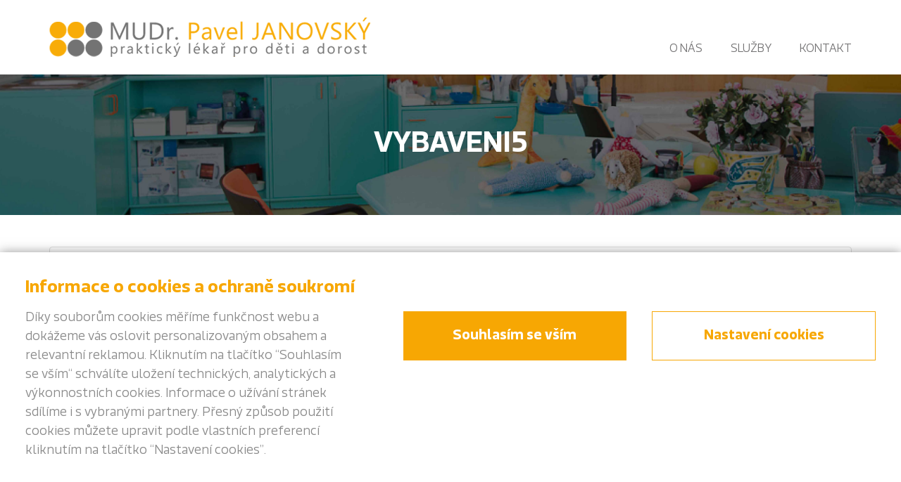

--- FILE ---
content_type: text/html; charset=UTF-8
request_url: https://www.paveljanovsky.cz/sluzby/vybaveni5/
body_size: 8582
content:
<!DOCTYPE html>
<html class="no-js" lang="cs">
<head>
  <meta charset="utf-8">
  <meta http-equiv="X-UA-Compatible" content="IE=edge">
  <title>vybaveni5 - MUDr. Pavel Janovský</title>
  <meta name="viewport" content="width=device-width, initial-scale=1">

  <style>:root {--atlanticCookieLista: #f7a703;}</style>
                              <script type="text/javascript">
                                function setConsent(consent) {
                                  const consentMode = {
                                    "functionality_storage": consent.necessary ? "granted" : "denied",
                                    "security_storage": consent.necessary ? "granted" : "denied",
                                    "ad_user_data": consent.marketing ? "granted" : "denied",
                                    "ad_storage": consent.marketing ? "granted" : "denied",
                                    "ad_personalization": consent.marketing ? "granted" : "denied",
                                    "personalization_storage": consent.marketing ? "granted" : "denied",
                                    "analytics_storage": consent.analytics ? "granted" : "denied",
                                    "personalization": consent.preferences ? "granted" : "denied",
                                  };
                                  gtag("consent", "update", consentMode);  
                                  localStorage.setItem("consentMode", JSON.stringify(consentMode));
                                  window.dataLayer.push({"cookies_vykonnostni": consent.analytics ? "1" : "0"});
                                  window.dataLayer.push({"cookies_analyticka": consent.marketing ? "1" : "0"});  
                                  window.dataLayer.push({"event": "cookies-update"});
                                }


                                function hideCookiesBar(){
                                  jQuery(".atlanticCookieLista,.atlanticCookieLista_right").hide();
                                }

                                
                                window.dataLayer = window.dataLayer || [];

            
                                function gtag(){dataLayer.push(arguments);}

                                if(localStorage.getItem("consentMode") === null){
                                  gtag("consent", "default", {
                                      "ad_storage": "denied",
                                      "ad_user_data": "denied",
                                      "analytics_storage": "denied",
                                      "personalization_storage": "denied",
                                      "functionality_storage": "denied",
                                      "security_storage": "denied",
                                  });
                                  document.addEventListener("DOMContentLoaded", function() {
                                    jQuery(".atlanticCookieLista").show();
                                  });
                                  window.dataLayer.push({"cookies_vykonnostni": "0"});
                                  window.dataLayer.push({"cookies_analyticka": "0"});  
                              } else {
                                  consent = JSON.parse(localStorage.getItem("consentMode"));
                                  gtag("consent", "default", consent);
                                  if (consent.ad_storage == "granted") {
                                     window.dataLayer.push({"cookies_vykonnostni": "1"});
                                  } else  window.dataLayer.push({"cookies_vykonnostni": "0"});
                                  
                                  if (consent.analytics_storage == "granted") {
                                     window.dataLayer.push({"cookies_analyticka": "1"});
                                  } else  window.dataLayer.push({"cookies_analyticka": "0"});
 
                              } 
                              </script><meta name='robots' content='index, follow, max-image-preview:large, max-snippet:-1, max-video-preview:-1' />

	<!-- This site is optimized with the Yoast SEO plugin v22.4 - https://yoast.com/wordpress/plugins/seo/ -->
	<link rel="canonical" href="https://www.paveljanovsky.cz/sluzby/vybaveni5/" />
	<meta property="og:locale" content="cs_CZ" />
	<meta property="og:type" content="article" />
	<meta property="og:title" content="vybaveni5 - MUDr. Pavel Janovský" />
	<meta property="og:url" content="https://www.paveljanovsky.cz/sluzby/vybaveni5/" />
	<meta property="og:site_name" content="MUDr. Pavel Janovský" />
	<meta property="og:image" content="https://www.paveljanovsky.cz/sluzby/vybaveni5" />
	<meta property="og:image:width" content="846" />
	<meta property="og:image:height" content="796" />
	<meta property="og:image:type" content="image/jpeg" />
	<meta name="twitter:card" content="summary_large_image" />
	<script type="application/ld+json" class="yoast-schema-graph">{"@context":"https://schema.org","@graph":[{"@type":"WebPage","@id":"https://www.paveljanovsky.cz/sluzby/vybaveni5/","url":"https://www.paveljanovsky.cz/sluzby/vybaveni5/","name":"vybaveni5 - MUDr. Pavel Janovský","isPartOf":{"@id":"https://www.paveljanovsky.cz/#website"},"primaryImageOfPage":{"@id":"https://www.paveljanovsky.cz/sluzby/vybaveni5/#primaryimage"},"image":{"@id":"https://www.paveljanovsky.cz/sluzby/vybaveni5/#primaryimage"},"thumbnailUrl":"https://www.paveljanovsky.cz/wp-content/uploads/2017/12/vybaveni5.jpg","datePublished":"2017-12-18T08:22:11+00:00","dateModified":"2017-12-18T08:22:11+00:00","breadcrumb":{"@id":"https://www.paveljanovsky.cz/sluzby/vybaveni5/#breadcrumb"},"inLanguage":"cs","potentialAction":[{"@type":"ReadAction","target":["https://www.paveljanovsky.cz/sluzby/vybaveni5/"]}]},{"@type":"ImageObject","inLanguage":"cs","@id":"https://www.paveljanovsky.cz/sluzby/vybaveni5/#primaryimage","url":"https://www.paveljanovsky.cz/wp-content/uploads/2017/12/vybaveni5.jpg","contentUrl":"https://www.paveljanovsky.cz/wp-content/uploads/2017/12/vybaveni5.jpg","width":846,"height":796},{"@type":"BreadcrumbList","@id":"https://www.paveljanovsky.cz/sluzby/vybaveni5/#breadcrumb","itemListElement":[{"@type":"ListItem","position":1,"name":"Home","item":"https://www.paveljanovsky.cz/"},{"@type":"ListItem","position":2,"name":"Služby","item":"https://www.paveljanovsky.cz/sluzby/"},{"@type":"ListItem","position":3,"name":"vybaveni5"}]},{"@type":"WebSite","@id":"https://www.paveljanovsky.cz/#website","url":"https://www.paveljanovsky.cz/","name":"MUDr. Pavel Janovský","description":"Lékař pro děti a dorost","potentialAction":[{"@type":"SearchAction","target":{"@type":"EntryPoint","urlTemplate":"https://www.paveljanovsky.cz/?s={search_term_string}"},"query-input":"required name=search_term_string"}],"inLanguage":"cs"}]}</script>
	<!-- / Yoast SEO plugin. -->


<link rel='dns-prefetch' href='//ajax.googleapis.com' />
<link rel='dns-prefetch' href='//maps.googleapis.com' />

<link rel="stylesheet" href="/wp-content/plugins/atlantic-cookie-lista/atlantic-cookie-lista.css?v=3.1&#038;ver=6.5.7">
<style id='wp-emoji-styles-inline-css' type='text/css'>

	img.wp-smiley, img.emoji {
		display: inline !important;
		border: none !important;
		box-shadow: none !important;
		height: 1em !important;
		width: 1em !important;
		margin: 0 0.07em !important;
		vertical-align: -0.1em !important;
		background: none !important;
		padding: 0 !important;
	}
</style>
<link rel="stylesheet" href="/wp-includes/css/dist/block-library/style.min.css?ver=6.5.7">
<style id='classic-theme-styles-inline-css' type='text/css'>
/*! This file is auto-generated */
.wp-block-button__link{color:#fff;background-color:#32373c;border-radius:9999px;box-shadow:none;text-decoration:none;padding:calc(.667em + 2px) calc(1.333em + 2px);font-size:1.125em}.wp-block-file__button{background:#32373c;color:#fff;text-decoration:none}
</style>
<style id='global-styles-inline-css' type='text/css'>
body{--wp--preset--color--black: #000000;--wp--preset--color--cyan-bluish-gray: #abb8c3;--wp--preset--color--white: #ffffff;--wp--preset--color--pale-pink: #f78da7;--wp--preset--color--vivid-red: #cf2e2e;--wp--preset--color--luminous-vivid-orange: #ff6900;--wp--preset--color--luminous-vivid-amber: #fcb900;--wp--preset--color--light-green-cyan: #7bdcb5;--wp--preset--color--vivid-green-cyan: #00d084;--wp--preset--color--pale-cyan-blue: #8ed1fc;--wp--preset--color--vivid-cyan-blue: #0693e3;--wp--preset--color--vivid-purple: #9b51e0;--wp--preset--gradient--vivid-cyan-blue-to-vivid-purple: linear-gradient(135deg,rgba(6,147,227,1) 0%,rgb(155,81,224) 100%);--wp--preset--gradient--light-green-cyan-to-vivid-green-cyan: linear-gradient(135deg,rgb(122,220,180) 0%,rgb(0,208,130) 100%);--wp--preset--gradient--luminous-vivid-amber-to-luminous-vivid-orange: linear-gradient(135deg,rgba(252,185,0,1) 0%,rgba(255,105,0,1) 100%);--wp--preset--gradient--luminous-vivid-orange-to-vivid-red: linear-gradient(135deg,rgba(255,105,0,1) 0%,rgb(207,46,46) 100%);--wp--preset--gradient--very-light-gray-to-cyan-bluish-gray: linear-gradient(135deg,rgb(238,238,238) 0%,rgb(169,184,195) 100%);--wp--preset--gradient--cool-to-warm-spectrum: linear-gradient(135deg,rgb(74,234,220) 0%,rgb(151,120,209) 20%,rgb(207,42,186) 40%,rgb(238,44,130) 60%,rgb(251,105,98) 80%,rgb(254,248,76) 100%);--wp--preset--gradient--blush-light-purple: linear-gradient(135deg,rgb(255,206,236) 0%,rgb(152,150,240) 100%);--wp--preset--gradient--blush-bordeaux: linear-gradient(135deg,rgb(254,205,165) 0%,rgb(254,45,45) 50%,rgb(107,0,62) 100%);--wp--preset--gradient--luminous-dusk: linear-gradient(135deg,rgb(255,203,112) 0%,rgb(199,81,192) 50%,rgb(65,88,208) 100%);--wp--preset--gradient--pale-ocean: linear-gradient(135deg,rgb(255,245,203) 0%,rgb(182,227,212) 50%,rgb(51,167,181) 100%);--wp--preset--gradient--electric-grass: linear-gradient(135deg,rgb(202,248,128) 0%,rgb(113,206,126) 100%);--wp--preset--gradient--midnight: linear-gradient(135deg,rgb(2,3,129) 0%,rgb(40,116,252) 100%);--wp--preset--font-size--small: 13px;--wp--preset--font-size--medium: 20px;--wp--preset--font-size--large: 36px;--wp--preset--font-size--x-large: 42px;--wp--preset--spacing--20: 0.44rem;--wp--preset--spacing--30: 0.67rem;--wp--preset--spacing--40: 1rem;--wp--preset--spacing--50: 1.5rem;--wp--preset--spacing--60: 2.25rem;--wp--preset--spacing--70: 3.38rem;--wp--preset--spacing--80: 5.06rem;--wp--preset--shadow--natural: 6px 6px 9px rgba(0, 0, 0, 0.2);--wp--preset--shadow--deep: 12px 12px 50px rgba(0, 0, 0, 0.4);--wp--preset--shadow--sharp: 6px 6px 0px rgba(0, 0, 0, 0.2);--wp--preset--shadow--outlined: 6px 6px 0px -3px rgba(255, 255, 255, 1), 6px 6px rgba(0, 0, 0, 1);--wp--preset--shadow--crisp: 6px 6px 0px rgba(0, 0, 0, 1);}:where(.is-layout-flex){gap: 0.5em;}:where(.is-layout-grid){gap: 0.5em;}body .is-layout-flex{display: flex;}body .is-layout-flex{flex-wrap: wrap;align-items: center;}body .is-layout-flex > *{margin: 0;}body .is-layout-grid{display: grid;}body .is-layout-grid > *{margin: 0;}:where(.wp-block-columns.is-layout-flex){gap: 2em;}:where(.wp-block-columns.is-layout-grid){gap: 2em;}:where(.wp-block-post-template.is-layout-flex){gap: 1.25em;}:where(.wp-block-post-template.is-layout-grid){gap: 1.25em;}.has-black-color{color: var(--wp--preset--color--black) !important;}.has-cyan-bluish-gray-color{color: var(--wp--preset--color--cyan-bluish-gray) !important;}.has-white-color{color: var(--wp--preset--color--white) !important;}.has-pale-pink-color{color: var(--wp--preset--color--pale-pink) !important;}.has-vivid-red-color{color: var(--wp--preset--color--vivid-red) !important;}.has-luminous-vivid-orange-color{color: var(--wp--preset--color--luminous-vivid-orange) !important;}.has-luminous-vivid-amber-color{color: var(--wp--preset--color--luminous-vivid-amber) !important;}.has-light-green-cyan-color{color: var(--wp--preset--color--light-green-cyan) !important;}.has-vivid-green-cyan-color{color: var(--wp--preset--color--vivid-green-cyan) !important;}.has-pale-cyan-blue-color{color: var(--wp--preset--color--pale-cyan-blue) !important;}.has-vivid-cyan-blue-color{color: var(--wp--preset--color--vivid-cyan-blue) !important;}.has-vivid-purple-color{color: var(--wp--preset--color--vivid-purple) !important;}.has-black-background-color{background-color: var(--wp--preset--color--black) !important;}.has-cyan-bluish-gray-background-color{background-color: var(--wp--preset--color--cyan-bluish-gray) !important;}.has-white-background-color{background-color: var(--wp--preset--color--white) !important;}.has-pale-pink-background-color{background-color: var(--wp--preset--color--pale-pink) !important;}.has-vivid-red-background-color{background-color: var(--wp--preset--color--vivid-red) !important;}.has-luminous-vivid-orange-background-color{background-color: var(--wp--preset--color--luminous-vivid-orange) !important;}.has-luminous-vivid-amber-background-color{background-color: var(--wp--preset--color--luminous-vivid-amber) !important;}.has-light-green-cyan-background-color{background-color: var(--wp--preset--color--light-green-cyan) !important;}.has-vivid-green-cyan-background-color{background-color: var(--wp--preset--color--vivid-green-cyan) !important;}.has-pale-cyan-blue-background-color{background-color: var(--wp--preset--color--pale-cyan-blue) !important;}.has-vivid-cyan-blue-background-color{background-color: var(--wp--preset--color--vivid-cyan-blue) !important;}.has-vivid-purple-background-color{background-color: var(--wp--preset--color--vivid-purple) !important;}.has-black-border-color{border-color: var(--wp--preset--color--black) !important;}.has-cyan-bluish-gray-border-color{border-color: var(--wp--preset--color--cyan-bluish-gray) !important;}.has-white-border-color{border-color: var(--wp--preset--color--white) !important;}.has-pale-pink-border-color{border-color: var(--wp--preset--color--pale-pink) !important;}.has-vivid-red-border-color{border-color: var(--wp--preset--color--vivid-red) !important;}.has-luminous-vivid-orange-border-color{border-color: var(--wp--preset--color--luminous-vivid-orange) !important;}.has-luminous-vivid-amber-border-color{border-color: var(--wp--preset--color--luminous-vivid-amber) !important;}.has-light-green-cyan-border-color{border-color: var(--wp--preset--color--light-green-cyan) !important;}.has-vivid-green-cyan-border-color{border-color: var(--wp--preset--color--vivid-green-cyan) !important;}.has-pale-cyan-blue-border-color{border-color: var(--wp--preset--color--pale-cyan-blue) !important;}.has-vivid-cyan-blue-border-color{border-color: var(--wp--preset--color--vivid-cyan-blue) !important;}.has-vivid-purple-border-color{border-color: var(--wp--preset--color--vivid-purple) !important;}.has-vivid-cyan-blue-to-vivid-purple-gradient-background{background: var(--wp--preset--gradient--vivid-cyan-blue-to-vivid-purple) !important;}.has-light-green-cyan-to-vivid-green-cyan-gradient-background{background: var(--wp--preset--gradient--light-green-cyan-to-vivid-green-cyan) !important;}.has-luminous-vivid-amber-to-luminous-vivid-orange-gradient-background{background: var(--wp--preset--gradient--luminous-vivid-amber-to-luminous-vivid-orange) !important;}.has-luminous-vivid-orange-to-vivid-red-gradient-background{background: var(--wp--preset--gradient--luminous-vivid-orange-to-vivid-red) !important;}.has-very-light-gray-to-cyan-bluish-gray-gradient-background{background: var(--wp--preset--gradient--very-light-gray-to-cyan-bluish-gray) !important;}.has-cool-to-warm-spectrum-gradient-background{background: var(--wp--preset--gradient--cool-to-warm-spectrum) !important;}.has-blush-light-purple-gradient-background{background: var(--wp--preset--gradient--blush-light-purple) !important;}.has-blush-bordeaux-gradient-background{background: var(--wp--preset--gradient--blush-bordeaux) !important;}.has-luminous-dusk-gradient-background{background: var(--wp--preset--gradient--luminous-dusk) !important;}.has-pale-ocean-gradient-background{background: var(--wp--preset--gradient--pale-ocean) !important;}.has-electric-grass-gradient-background{background: var(--wp--preset--gradient--electric-grass) !important;}.has-midnight-gradient-background{background: var(--wp--preset--gradient--midnight) !important;}.has-small-font-size{font-size: var(--wp--preset--font-size--small) !important;}.has-medium-font-size{font-size: var(--wp--preset--font-size--medium) !important;}.has-large-font-size{font-size: var(--wp--preset--font-size--large) !important;}.has-x-large-font-size{font-size: var(--wp--preset--font-size--x-large) !important;}
.wp-block-navigation a:where(:not(.wp-element-button)){color: inherit;}
:where(.wp-block-post-template.is-layout-flex){gap: 1.25em;}:where(.wp-block-post-template.is-layout-grid){gap: 1.25em;}
:where(.wp-block-columns.is-layout-flex){gap: 2em;}:where(.wp-block-columns.is-layout-grid){gap: 2em;}
.wp-block-pullquote{font-size: 1.5em;line-height: 1.6;}
</style>
<link rel="stylesheet" href="/wp-content/themes/janovsky/assets/css/main.min.css?ver=5618d0118b10e7adbda1cac0e3c1609de9">
<script type="text/javascript" src="//ajax.googleapis.com/ajax/libs/jquery/1.11.0/jquery.min.js" id="jquery-js"></script>
<script>window.jQuery || document.write('<script src="https://www.paveljanovsky.cz/wp-content/themes/janovsky/assets/js/vendor/jquery-1.11.0.min.js"><\/script>')</script>
<script type="text/javascript" src="/wp-content/themes/janovsky/assets/js/vendor/modernizr-2.7.0.min.js#asyncload" id="modernizr-js"></script>
<script type="text/javascript" src="//maps.googleapis.com/maps/api/js?v=3.exp&amp;key=AIzaSyARLHFf8dr3SO6NTi3a60eF8uvM5Wl2CYE" id="google-maps-js"></script>
<script type="text/javascript" src="/wp-content/themes/janovsky/assets/js/custom.js?v=1.2" id="custom-js"></script>
<script type="text/javascript" src="/wp-content/themes/janovsky/assets/js/slideshow/jquery.superslides.js" id="jquery.superslides-js"></script>
<script type="text/javascript" src="/wp-content/themes/janovsky/assets/js/carousel/owl.carousel.min.js#asyncload" id="carousel-js"></script>
<script type="text/javascript" src="/wp-content/themes/janovsky/assets/js/fancybox/jquery.fancybox.pack.js?ver=6.5.7#asyncload" id="fancybox-js"></script>
<script type="text/javascript" src="/wp-content/themes/janovsky/assets/js/fancybox/jquery.fancybox-buttons.js?ver=6.5.7#asyncload" id="fancybox-buttons-js"></script>
<script type="text/javascript" src="/wp-content/themes/janovsky/assets/js/fancybox/jquery.fancybox-media.js?ver=6.5.7#asyncload" id="fancybox-media-js"></script>
<script type="text/javascript" src="/wp-content/themes/janovsky/assets/js/fancybox/jquery.fancybox-thumbs.js?ver=6.5.7#asyncload" id="fancybox-thumbs-js"></script>
<script type="text/javascript" src="/wp-content/themes/janovsky/assets/js/fancybox/jquery.fancybox-custom-settings.js?ver=6.5.7#asyncload" id="fancybox-settings-js"></script>
<link rel="https://api.w.org/" href="https://www.paveljanovsky.cz/wp-json/" /><link rel="alternate" type="application/json" href="https://www.paveljanovsky.cz/wp-json/wp/v2/media/141" /><link rel="alternate" type="application/json+oembed" href="https://www.paveljanovsky.cz/wp-json/oembed/1.0/embed?url=https%3A%2F%2Fwww.paveljanovsky.cz%2Fsluzby%2Fvybaveni5%2F" />
<link rel="alternate" type="text/xml+oembed" href="https://www.paveljanovsky.cz/wp-json/oembed/1.0/embed?url=https%3A%2F%2Fwww.paveljanovsky.cz%2Fsluzby%2Fvybaveni5%2F&#038;format=xml" />
<noscript><style id="rocket-lazyload-nojs-css">.rll-youtube-player, [data-lazy-src]{display:none !important;}</style></noscript>
  <link rel="alternate" type="application/rss+xml" title="MUDr. Pavel Janovský Feed" href="https://www.paveljanovsky.cz/feed/">
  <link rel="shortcut icon" href="https://www.paveljanovsky.cz/wp-content/themes/janovsky/assets/img/favicon.ico" />
  
  <!-- Google Tag Manager -->
  <script>(function(w,d,s,l,i){w[l]=w[l]||[];w[l].push({'gtm.start':
  new Date().getTime(),event:'gtm.js'});var f=d.getElementsByTagName(s)[0],
  j=d.createElement(s),dl=l!='dataLayer'?'&l='+l:'';j.async=true;j.src=
  'https://www.googletagmanager.com/gtm.js?id='+i+dl;f.parentNode.insertBefore(j,f);
  })(window,document,'script','dataLayer','GTM-5DHVC2J');</script>
  <!-- End Google Tag Manager -->

</head>
<body class="attachment attachment-template-default attachmentid-141 attachment-jpeg vybaveni5">
  <!-- Google Tag Manager (noscript) -->
  <noscript><iframe src="https://www.googletagmanager.com/ns.html?id=GTM-5DHVC2J"
  height="0" width="0" style="display:none;visibility:hidden"></iframe></noscript>
  <!-- End Google Tag Manager (noscript) -->

  <!--[if lt IE 8]>
    <div class="alert alert-warning">
      Používáte <strong>zastaralý</strong> prohlížeč. Prosím <a href="http://browsehappy.com/">aktualizujte Váš internetový prohlížeč</a> protože některé funkce této stránky nemusí fungovat správně.    </div>
  <![endif]-->

  <header class="banner navbar navbar-default navbar-static-top" role="banner">
  <div class="container">
    <div class="navbar-header">
      <button type="button" class="navbar-toggle" data-toggle="collapse" data-target=".navbar-collapse">
        <span class="sr-only">Toggle navigation</span>
        <span class="icon-bar"></span>
        <span class="icon-bar"></span>
        <span class="icon-bar"></span>
      </button>
      <a class="logo" href="https://www.paveljanovsky.cz/">
        <img class="logo-img" src="data:image/svg+xml,%3Csvg%20xmlns='http://www.w3.org/2000/svg'%20viewBox='0%200%200%200'%3E%3C/svg%3E" title="MUDr. Pavel Janovský" alt="MUDr. Pavel Janovský" data-lazy-src="https://www.paveljanovsky.cz/wp-content/themes/janovsky/assets/img/logo.png?v=1.1" /><noscript><img class="logo-img" src="https://www.paveljanovsky.cz/wp-content/themes/janovsky/assets/img/logo.png?v=1.1" title="MUDr. Pavel Janovský" alt="MUDr. Pavel Janovský" /></noscript>
      </a>
    </div>

    <nav class="collapse navbar-collapse" role="navigation">
      <ul id="menu-primary-navigation" class="nav navbar-nav"><li class="menu-o-nas"><a href="https://www.paveljanovsky.cz/o-nas/">O nás</a></li>
<li class="menu-sluzby"><a href="https://www.paveljanovsky.cz/sluzby/">Služby</a></li>
<li class="menu-kontakt"><a href="https://www.paveljanovsky.cz/kontakt/">Kontakt</a></li>
</ul>    </nav>
  </div>
</header>

  <div class="wrap">
    <div class="content">
      <main class="main">
        <div class="main-title">
  <div class="container">
    <h1 class="title">vybaveni5</h1>
  </div>
</div>

<div class="main-page-content">
  <div class="container">
          <p class="attachment"><a class="thumbnail img-thumbnail" href='https://www.paveljanovsky.cz/wp-content/uploads/2017/12/vybaveni5.jpg'><img fetchpriority="high" decoding="async" width="300" height="282" src="data:image/svg+xml,%3Csvg%20xmlns='http://www.w3.org/2000/svg'%20viewBox='0%200%20300%20282'%3E%3C/svg%3E" class="attachment-medium size-medium" alt="" data-lazy-srcset="https://www.paveljanovsky.cz/wp-content/uploads/2017/12/vybaveni5-300x282.jpg 300w, https://www.paveljanovsky.cz/wp-content/uploads/2017/12/vybaveni5-768x723.jpg 768w, https://www.paveljanovsky.cz/wp-content/uploads/2017/12/vybaveni5.jpg 846w" data-lazy-sizes="(max-width: 300px) 100vw, 300px" data-lazy-src="https://www.paveljanovsky.cz/wp-content/uploads/2017/12/vybaveni5-300x282.jpg" /><noscript><img fetchpriority="high" decoding="async" width="300" height="282" src="https://www.paveljanovsky.cz/wp-content/uploads/2017/12/vybaveni5-300x282.jpg" class="attachment-medium size-medium" alt="" srcset="https://www.paveljanovsky.cz/wp-content/uploads/2017/12/vybaveni5-300x282.jpg 300w, https://www.paveljanovsky.cz/wp-content/uploads/2017/12/vybaveni5-768x723.jpg 768w, https://www.paveljanovsky.cz/wp-content/uploads/2017/12/vybaveni5.jpg 846w" sizes="(max-width: 300px) 100vw, 300px" /></noscript></a></p>
                   
  </div>
</div>
           
      </main><!-- /.main -->
    </div><!-- /.content -->
  </div><!-- /.wrap -->

  <div class="site-footer">
  <div class="container">
    <div class="row">
      <div class="col-sm-4 col-md-3 footer-menu">
        <ul id="menu-menu-v-paticce" class="menu"><li class="menu-o-nas"><a href="https://www.paveljanovsky.cz/o-nas/">O nás</a></li>
<li class="menu-sluzby"><a href="https://www.paveljanovsky.cz/sluzby/">Služby</a></li>
<li class="menu-cenik-vykonu"><a href="https://www.paveljanovsky.cz/cenik-vykonu/">Ceník výkonů</a></li>
<li class="menu-zajimave-odkazy"><a href="https://www.paveljanovsky.cz/zajimave-odkazy/">Zajímavé odkazy</a></li>
<li class="menu-kontakt"><a href="https://www.paveljanovsky.cz/kontakt/">Kontakt</a></li>
<li class="atlanticShowCookiesSettings menu-cookies"><a href="#">Cookies</a></li>
</ul>      </div>
      
      <div class="col-sm-6 col-md-4 footer-info">
        <p>Zdravotní středisko Račerovická<br />
U Kuchyňky 967/3a, 674 01 Třebíč</p>
<p>T: <a href="tel:+420568824853">+420 568 824 853</a><br />
E: <a href="/cdn-cgi/l/email-protection#96e6f7e0f3fafcf7f8f9e0e5fdefd6f7e2faf7e5b8f5ec"><span class="__cf_email__" data-cfemail="86f6e7f0e3eaece7e8e9f0f5edffc6e7f2eae7f5a8e5fc">[email&#160;protected]</span></a></p>
      </div>
    </div>
  </div>
</div>

<div class="copyright">
  <div class="container">
    <div class="left">Design by <a href="http://www.atlantic.cz" title="Atlatnic.cz" target="_blank"><img src="data:image/svg+xml,%3Csvg%20xmlns='http://www.w3.org/2000/svg'%20viewBox='0%200%200%200'%3E%3C/svg%3E" title="Atlatnic.cz" alt="Atlatnic.cz" data-lazy-src="https://www.paveljanovsky.cz/wp-content/themes/janovsky/assets/img/atlantic-logo-footer.png"><noscript><img src="https://www.paveljanovsky.cz/wp-content/themes/janovsky/assets/img/atlantic-logo-footer.png" title="Atlatnic.cz" alt="Atlatnic.cz"></noscript></a></div>
    <div class="right">2026 &copy; Pavel Janovský</div>
    <div class="clear"></div>
  </div>
</div>

<div class="atlanticCookieLista atlanticCookieLista-small" style="display:none;">
    <div class="atlanticCookieLista__main-body">
    <div class="atlanticCookieLista__leftColumn">
    <div class="atlanticCookieLista__main-title">Informace o cookies a ochraně soukromí</div>
    <div class="atlanticCookieLista__main-text">Díky souborům cookies měříme funkčnost webu a dokážeme vás oslovit personalizovaným obsahem a relevantní reklamou. Kliknutím na tlačítko “Souhlasím se vším“ schválíte uložení technických, analytických a výkonnostních cookies. Informace o užívání stránek sdílíme i s vybranými partnery. Přesný způsob použití cookies můžete upravit podle vlastních preferencí kliknutím na tlačítko “Nastavení cookies”.</div>
    </div>
    <div class="atlanticCookieLista__rightColumn">
    <div class="atlanticCookieLista__buttons">
    <div class="atlanticCookieLista__button atlanticCookieLista__button--primary"><span>Souhlasím se vším</span></div>
    <div class="atlanticCookieLista__button atlanticCookieLista__button--settings"><span>Nastavení cookies</span></div>
    </div>
    <a href="#" class="technical"></a>
    </div>
    </div>
    </div><div class="atlanticCookieLista_right">
    <div class="atlanticCookieLista_right__body">
    <div class="atlanticCookieLista_right__body__title">Nastavení cookies</div>
    <div class="atlanticCookieLista_right__body__subtitle">Informace o cookies</div>
    <div class="atlanticCookieLista_right__body__text">Soubory cookies slouží ke zlepšení webových stránek, k zobrazování personalizovaného obsahu a k analýze údajů o návštěvnících. Technické cookies jsou pro chod webových stránek nezbytné - používáním webu s jejich využitím souhlasíte.</div>

    <div class="atlanticCookieLista_right__box" data-id="cookies">                   
    <div class="atlanticCookieLista_right__box__name">
    <div class="atlanticCookieLista_right__box__arrow"><svg xmlns="http://www.w3.org/2000/svg" width="13.247" height="8.555" viewBox="0 0 13.247 8.555"><path id="Icon_awesome-angle-down" data-name="Icon awesome-angle-down" d="M5.92,19,.288,13.372a.99.99,0,0,1,0-1.4l.936-.936a.99.99,0,0,1,1.4,0L6.62,15.024l3.992-3.992a.99.99,0,0,1,1.4,0l.936.936a.99.99,0,0,1,0,1.4L7.32,19A.985.985,0,0,1,5.92,19Z" transform="translate(0.004 -10.74)" fill="#46b14b"/></svg></div>
    Technické cookies
    <div class="atlanticCookieLista_right__box__switcher atlanticCookieLista_right__box__switcher--active atlanticCookieLista_right__box__switcher--always">
    <span class="alwaysText">vždy zapnuto</span>
    </div>
    </div>
    <div class="atlanticCookieLista_right__box__text">
    Zajišťují klíčové funkce webových stránek jako jsou zabezpečení, správa sítě, přístupnost a základní statistiky o návštěvnosti. Technické cookies můžete vypnout v nastavení svého prohlížeče, to však může negativně ovlivnit funkčnost webových stránek.
    </div>
    </div>

    <div class="atlanticCookieLista_right__box" data-id="power">                   
    <div class="atlanticCookieLista_right__box__name">
    <div class="atlanticCookieLista_right__box__arrow"><svg xmlns="http://www.w3.org/2000/svg" width="13.247" height="8.555" viewBox="0 0 13.247 8.555"><path id="Icon_awesome-angle-down" data-name="Icon awesome-angle-down" d="M5.92,19,.288,13.372a.99.99,0,0,1,0-1.4l.936-.936a.99.99,0,0,1,1.4,0L6.62,15.024l3.992-3.992a.99.99,0,0,1,1.4,0l.936.936a.99.99,0,0,1,0,1.4L7.32,19A.985.985,0,0,1,5.92,19Z" transform="translate(0.004 -10.74)" fill="#46b14b"/></svg></div>
    Výkonnostní cookies
    <div class="atlanticCookieLista_right__box__switcher">
    <span class="atlanticCookieLista_right__box__switcher__left"></span>
    <span class="atlanticCookieLista_right__box__switcher__right"></span>
    <span class="atlanticCookieLista_right__box__switcher__switch"></span>
    </div>
    </div>
    <div class="atlanticCookieLista_right__box__text">
    Umožňují na základě vašich zájmů zobrazovat relevantní obsah a personalizované nabídky a reklamy na stránce www.streetpark.eu, na stránkách třetích stran a na sociálních sítích.
    </div>
    </div>
    <div class="atlanticCookieLista_right__box" data-id="analytics">                   
    <div class="atlanticCookieLista_right__box__name">
    <div class="atlanticCookieLista_right__box__arrow"><svg xmlns="http://www.w3.org/2000/svg" width="13.247" height="8.555" viewBox="0 0 13.247 8.555"><path id="Icon_awesome-angle-down" data-name="Icon awesome-angle-down" d="M5.92,19,.288,13.372a.99.99,0,0,1,0-1.4l.936-.936a.99.99,0,0,1,1.4,0L6.62,15.024l3.992-3.992a.99.99,0,0,1,1.4,0l.936.936a.99.99,0,0,1,0,1.4L7.32,19A.985.985,0,0,1,5.92,19Z" transform="translate(0.004 -10.74)" fill="#46b14b"/></svg></div>
    Analytická cookies
    <div class="atlanticCookieLista_right__box__switcher">
    <span class="atlanticCookieLista_right__box__switcher__left"></span>
    <span class="atlanticCookieLista_right__box__switcher__right"></span>
    <span class="atlanticCookieLista_right__box__switcher__switch"></span>
    </div>
    </div>
    <div class="atlanticCookieLista_right__box__text">
    Nástroje třetích stran (například Google Analytics) umožňují zlepšovat fungování webových stránek pomocí informací o tom, jak stránky užíváte. Soubory cookies shromažďují tyto údaje způsobem, který neumožňuje přímou identifikaci.
    </div>
    </div>
    <div class="atlanticCookieLista__buttons__area">
    <div class="atlanticCookieLista__buttons">
    <div class="atlanticCookieLista__button atlanticCookieLista__button--primary"><span>Souhlasím se vším</span></div>
    <div class="atlanticCookieLista__button atlanticCookieLista__button--saveSettings"><span>Uložit nastavení</span></div>
    </div>
    </div>
    </div>
    </div><script data-cfasync="false" src="/cdn-cgi/scripts/5c5dd728/cloudflare-static/email-decode.min.js"></script><script type="text/javascript">
    jQuery(".atlanticCookieLista_right__box__switcher__left").click(function(){
      jQuery(this).closest(".atlanticCookieLista_right__box__switcher").removeClass("atlanticCookieLista_right__box__switcher--active");
      });

      jQuery(".atlanticCookieLista_right__box__switcher__right").click(function(){
        jQuery(this).closest(".atlanticCookieLista_right__box__switcher").addClass("atlanticCookieLista_right__box__switcher--active");
        });

        jQuery(".atlanticCookieLista_right__box__name").click(function(e){
          if (jQuery(e.target).closest(".atlanticCookieLista_right__box__switcher").length === 0) {
            if(jQuery(this).hasClass("atlanticCookieLista_right__box__name--active")){
              jQuery(this).removeClass("atlanticCookieLista_right__box__name--active");
              jQuery(this).closest(".atlanticCookieLista_right__box").find(".atlanticCookieLista_right__box__text").slideUp();
              } else {
                jQuery(this).addClass("atlanticCookieLista_right__box__name--active");
                jQuery(this).closest(".atlanticCookieLista_right__box").find(".atlanticCookieLista_right__box__text").slideDown();
              }
            }
            });

            jQuery(".atlanticCookieLista__button--settings").click(function(){
             
              jQuery(".atlanticCookieLista_right").show();
              jQuery(".atlanticCookieLista").hide();
              }); 
              
              jQuery(".atlanticCookieLista__button--primary").click(function(){
                setConsent({
                  necessary: true,
                  analytics: true,
                  preferences: true,
                  marketing: true
                });
                hideCookiesBar();
                });

              jQuery(".technical").click(function(){
                setConsent({
                  necessary: true,
                  analytics: false,
                  preferences: true,
                  marketing: false
                });
                hideCookiesBar();
                });

                jQuery(".atlanticCookieLista__button--saveSettings").click(function(){
                  
                  

                  box=jQuery(".atlanticCookieLista_right__box[data-id=power] .atlanticCookieLista_right__box__switcher--active");
                  if(jQuery(box).length>0){
                    marketing = true;
                  } else marketing = false;

                  box=jQuery(".atlanticCookieLista_right__box[data-id=analytics] .atlanticCookieLista_right__box__switcher--active");
                  if(jQuery(box).length>0){
                    analytics = true;
                  } else analytics = false;

                  setConsent({
                    necessary: true,
                    analytics: analytics,
                    preferences: true,
                    marketing: marketing
                  });
                  hideCookiesBar();
                  
                  });

                  jQuery(document).on("click",".atlanticShowCookiesSettings",function(){

                    if(localStorage.getItem("consentMode") != null){
                      consent = JSON.parse(localStorage.getItem("consentMode"));
                      if (consent["ad_storage"] == "granted") jQuery(".atlanticCookieLista_right__box[data-id=power] .atlanticCookieLista_right__box__switcher").addClass("atlanticCookieLista_right__box__switcher--active");
                      else jQuery(".atlanticCookieLista_right__box[data-id=power] .atlanticCookieLista_right__box__switcher").removeClass("atlanticCookieLista_right__box__switcher--active");
                      if (consent["analytics_storage"] == "granted") jQuery(".atlanticCookieLista_right__box[data-id=analytics] .atlanticCookieLista_right__box__switcher").addClass("atlanticCookieLista_right__box__switcher--active");
                      else jQuery(".atlanticCookieLista_right__box[data-id=analytics] .atlanticCookieLista_right__box__switcher").removeClass("atlanticCookieLista_right__box__switcher--active");
                    }
                    

                    jQuery(".atlanticCookieLista_right").show();   
                    return false;           
                    });
                    </script><script type="text/javascript" src="/wp-content/themes/janovsky/assets/js/scripts.min.js?ver=6317b63d0a03d9e1b3e09708ec3fff72#asyncload" id="roots_scripts-js"></script>
<script>window.lazyLoadOptions=[{elements_selector:"img[data-lazy-src],.rocket-lazyload",data_src:"lazy-src",data_srcset:"lazy-srcset",data_sizes:"lazy-sizes",class_loading:"lazyloading",class_loaded:"lazyloaded",threshold:300,callback_loaded:function(element){if(element.tagName==="IFRAME"&&element.dataset.rocketLazyload=="fitvidscompatible"){if(element.classList.contains("lazyloaded")){if(typeof window.jQuery!="undefined"){if(jQuery.fn.fitVids){jQuery(element).parent().fitVids()}}}}}},{elements_selector:".rocket-lazyload",data_src:"lazy-src",data_srcset:"lazy-srcset",data_sizes:"lazy-sizes",class_loading:"lazyloading",class_loaded:"lazyloaded",threshold:300,}];window.addEventListener('LazyLoad::Initialized',function(e){var lazyLoadInstance=e.detail.instance;if(window.MutationObserver){var observer=new MutationObserver(function(mutations){var image_count=0;var iframe_count=0;var rocketlazy_count=0;mutations.forEach(function(mutation){for(var i=0;i<mutation.addedNodes.length;i++){if(typeof mutation.addedNodes[i].getElementsByTagName!=='function'){continue}
if(typeof mutation.addedNodes[i].getElementsByClassName!=='function'){continue}
images=mutation.addedNodes[i].getElementsByTagName('img');is_image=mutation.addedNodes[i].tagName=="IMG";iframes=mutation.addedNodes[i].getElementsByTagName('iframe');is_iframe=mutation.addedNodes[i].tagName=="IFRAME";rocket_lazy=mutation.addedNodes[i].getElementsByClassName('rocket-lazyload');image_count+=images.length;iframe_count+=iframes.length;rocketlazy_count+=rocket_lazy.length;if(is_image){image_count+=1}
if(is_iframe){iframe_count+=1}}});if(image_count>0||iframe_count>0||rocketlazy_count>0){lazyLoadInstance.update()}});var b=document.getElementsByTagName("body")[0];var config={childList:!0,subtree:!0};observer.observe(b,config)}},!1)</script><script data-no-minify="1" async src="https://www.paveljanovsky.cz/wp-content/plugins/wp-rocket/assets/js/lazyload/17.8.3/lazyload.min.js"></script>
<script defer src="https://static.cloudflareinsights.com/beacon.min.js/vcd15cbe7772f49c399c6a5babf22c1241717689176015" integrity="sha512-ZpsOmlRQV6y907TI0dKBHq9Md29nnaEIPlkf84rnaERnq6zvWvPUqr2ft8M1aS28oN72PdrCzSjY4U6VaAw1EQ==" data-cf-beacon='{"version":"2024.11.0","token":"7ab7be6b720d4b60a8d9f7247d6abada","r":1,"server_timing":{"name":{"cfCacheStatus":true,"cfEdge":true,"cfExtPri":true,"cfL4":true,"cfOrigin":true,"cfSpeedBrain":true},"location_startswith":null}}' crossorigin="anonymous"></script>
</body>
</html>

<!-- This website is like a Rocket, isn't it? Performance optimized by WP Rocket. Learn more: https://wp-rocket.me -->

--- FILE ---
content_type: application/javascript; charset=utf-8
request_url: https://www.paveljanovsky.cz/wp-content/themes/janovsky/assets/js/custom.js?v=1.2
body_size: 995
content:
/* Google Maps */
(function($) {

function render_map( $el ) {

	// var
	var $markers = $el.find('.marker');

	// vars
	var args = {
		zoom: 20,
		center: new google.maps.LatLng(0, 0),
		mapTypeId: google.maps.MapTypeId.ROADMAP,
    scrollwheel:false,
    panControl: false,
    zoomControl: false,
    mapTypeControl: false,
    scaleControl: false,
    streetViewControl: false,
    overviewMapControl: false,
	};

	// create map
	var map = new google.maps.Map( $el[0], args);

	// add a markers reference
	map.markers = [];

	// add markers
	$markers.each(function(){
    add_marker($(this),map);
	});

	// center map
	center_map( map );
  
  google.maps.event.addListener(map, 'idle', function(){
		google.maps.event.trigger(map, 'resize');
		center_map(map);
	});
}



/*
*  add_marker
*
*  This function will add a marker to the selected Google Map
*
*  @type	function
*  @date	8/11/2013
*  @since	4.3.0
*
*  @param	$marker (jQuery element)
*  @param	map (Google Map object)
*  @return	n/a
*/

function add_marker( $marker, map ) {

	// var
	var latlng = new google.maps.LatLng( $marker.attr('data-lat'), $marker.attr('data-lng') );
  var $listImage = $marker.attr('data-icon');
  
	// create marker
	var marker = new google.maps.Marker({
		position	: latlng,
    //icon:'http://localhost/dawell/wp-content/themes/dawell/assets/img/map-marker.png',
		map			: map,
    icon    : $listImage,
    draggable: false
	});

	// add to array
	map.markers.push( marker );
  map.setZoom( 16 );
  
	// if marker contains HTML, add it to an infoWindow
	if( $marker.html() )
	{
		// create info window
		var infowindow = new google.maps.InfoWindow({
			content		: $marker.html()
		});

		// show info window when marker is clicked
		google.maps.event.addListener(marker, 'click', function() {

			infowindow.open( map, marker );

		});
	}

}

/*
*  center_map
*
*  This function will center the map, showing all markers attached to this map
*
*  @type	function
*  @date	8/11/2013
*  @since	4.3.0
*
*  @param	map (Google Map object)
*  @return	n/a
*/

function center_map( map ) {

	// vars
	var bounds = new google.maps.LatLngBounds();

	// loop through all markers and create bounds
	$.each( map.markers, function( i, marker ){

		var latlng = new google.maps.LatLng( marker.position.lat(), marker.position.lng() );

		bounds.extend( latlng );

	});

	// only 1 marker?
	if( map.markers.length === 1 ){
		// set center of map
  map.setCenter(bounds.getCenter());
 // map.setZoom( 16 );
	}
	else
	{
		// fit to bounds
		map.fitBounds( bounds );
	}

}

/*
*  document ready
*
*  This function will render each map when the document is ready (page has loaded)
*
*  @type	function
*  @date	8/11/2013
*  @since	5.0.0
*
*  @param	n/a
*  @return	n/a
*/

$(document).ready(function(){

	$('.acf-map').each(function(){

		render_map( $(this) );

	});

});
     

})(jQuery);




/* Resize Youtube Videos */

// Find all YouTube videos
var $allVideos = $("iframe[src^='//www.youtube.com']"),

    // The element that is fluid width
    $fluidEl = $("body");

// Figure out and save aspect ratio for each video
$allVideos.each(function() {

  $(this)
    .data('aspectRatio', this.height / this.width)

    // and remove the hard coded width/height
    .removeAttr('height')
    .removeAttr('width');

});

// When the window is resized
$(window).resize(function() {

  var newWidth = $fluidEl.width();

  // Resize all videos according to their own aspect ratio
  $allVideos.each(function() {

    var $el = $(this);
    $el
      .width(newWidth)
      .height(newWidth * $el.data('aspectRatio'));

  });

// Kick off one resize to fix all videos on page load
}).resize();